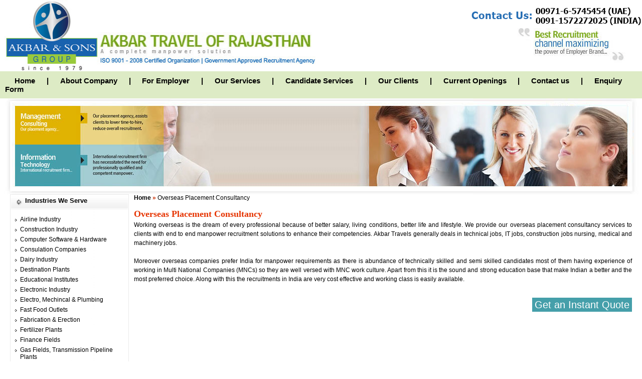

--- FILE ---
content_type: text/html
request_url: https://www.akbarmanpower.com/overseas-placement-consultancy.html
body_size: 5351
content:
<!DOCTYPE HTML PUBLIC "-//W3C//DTD HTML 4.01 Transitional//EN" "http://www.w3.org/TR/html4/loose.dtd"
>

<HTML>
  
  <HEAD>
    <TITLE>Akbar Travel Of Rajasthan</TITLE>
    <META NAME="Description" CONTENT="Akbar Travel Of Rajasthan">
    <META NAME="Keywords" CONTENT="Akbar Travel Of Rajasthan">
    <META NAME="robots" CONTENT="index,follow">
    
    <LINK HREF="st.css" REL="stylesheet" TYPE="text/css"><LINK REL="shortcut icon" HREF="favicon.ico">



<SCRIPT LANGUAGE="JavaScript" TYPE="text/javascript" SRC="submenu-top-nav-scr1.js"></SCRIPT>
  <link rel="alternate" href="//m.akbarmanpower.com/overseas-placement-consultancy.html" id="phone" media="only screen and (max-device-width: 640px)"> 
  <!-- Enquiry -->
<SCRIPT LANGUAGE="JavaScript" TYPE="text/javascript" SRC="https://code.jquery.com/jquery-1.7.2.min.js"></SCRIPT>
<SCRIPT TYPE="text/javascript" SRC="https://utils.imimg.com/suggest/js/jq-ac-ui.js"></SCRIPT>
<SCRIPT TYPE="text/javascript" SRC="https://utils.imimg.com/imcookies/js/im-imvc-rw-cf.js"></SCRIPT>
<script src="https://cws.imimg.com/jquery-nicemodal.js"></script> 
<LINK HREF="https://cws.imimg.com/centralized-stylesheet1.css" REL="stylesheet" TYPE="text/css">
<SCRIPT LANGUAGE="JavaScript" SRC="https://cws.imimg.com/en_new_an.js"></SCRIPT>
<!-- Enquiry --><link HREF="https://cws.imimg.com/footer-stylesheet-v0.1.css" REL="stylesheet" TYPE="text/css">
    <script LANGUAGE="JavaScript" SRC="https://cws.imimg.com/footer_central-v0.3.js"></script>
    <link HREF="footer-st1.css" REL="stylesheet" TYPE="text/css"></HEAD>
  
  <BODY ONLOAD="f31();"> 
    <DIV>

</DIV>
    <!--top link start-->
    <TABLE WIDTH="100%" BORDER="0" CELLPADDING="0" CELLSPACING="0">
      <TR>
        <TD><A HREF="//www.akbarmanpower.com"><IMG SRC="gifs/akbar.jpg" ALT="Akbar Travel Of Rajasthan" WIDTH="658" HEIGHT="142" BORDER="0"></A></TD>
        <TD ALIGN="RIGHT"><IMG SRC="gifs/contact.gif" ALT="" WIDTH="344" HEIGHT="142"></TD>
      </TR>
    </TABLE>
	<TABLE WIDTH="100%" BORDER="0" CELLPADDING="0" CELLSPACING="0" class="f3">
      <TR>
        <TD BACKGROUND="gifs/topbg2.gif">
		  <DIV CLASS="p1 li12" ALIGN="left" style="font-weight:bold"><A HREF="//www.akbarmanpower.com">Home</A>&nbsp;|&nbsp;<A HREF="about-us.html" ONMOUSEOVER="exM(m1,'m1mn1','m1tlm1',event);" ONMOUSEOUT="coM(m1,'m1mn1');" ID="m1tlm1">About
          Company</A>&nbsp;|&nbsp;<A HREF="the-benefits-of-akbar-group.html" ONMOUSEOVER="exM(m1,'m1mn2','m1tlm2',event);" ONMOUSEOUT="coM(m1,'m1mn2');" ID="m1tlm2">For
          Employer</A>&nbsp;|&nbsp;<A HREF="international-manpower-recruitment-services.html" ONMOUSEOVER="exM(m1,'m1mn3','m1tlm3',event);" ONMOUSEOUT="coM(m1,'m1mn3');" ID="m1tlm3">Our
          Services</A>&nbsp;|&nbsp;<A HREF="resume-writing.html" ONMOUSEOVER="exM(m1,'m1mn4','m1tlm4',event);" ONMOUSEOUT="coM(m1,'m1mn4');" ID="m1tlm4">Candidate
          Services</A>&nbsp;|&nbsp;<A HREF="clients.html">Our Clients</A>&nbsp;|&nbsp;<A HREF="current-openings.html">Current
          Openings</A>&nbsp;|&nbsp;<A HREF="enquiry.html#contact">Contact us</A>&nbsp;|&nbsp;<A HREF="enquiry.html">Enquiry
          Form</A></DIV>
		</TD>
      </TR>
    </TABLE>
<!--top link end-->
<!--header-start-->
    
    <TABLE BORDER="0" CELLPADDING="0" CELLSPACING="0" WIDTH="100%">
      <TBODY>
      <TR>
        <TD VALIGN="top"><IMG SRC="gifs/header.jpg" ALT="" WIDTH="427" HEIGHT="191"></TD>
        <TD BACKGROUND="gifs/ins-bg.jpg" width="100%" VALIGN="top"><IMG SRC="gifs/header-bg1.jpg" ALT="" WIDTH="240" HEIGHT="191" align="right"></TD>
        <TD BACKGROUND="gifs/top-bg.gif" VALIGN="top" WIDTH="100%"><IMG SRC="gifs/header2.jpg" ALT="" WIDTH="336" HEIGHT="191"></TD>
      </TR></TBODY>
    </TABLE>

<!--header-end-->
    
    
<!--pro-left-link-start-->
    
    <TABLE BORDER="0" CELLPADDING="0" CELLSPACING="0" ALIGN="LEFT" CLASS="m" 
    WIDTH="237">
      <TR>
        <TD CLASS="x3">
        <DIV CLASS="p3 f2 x1 w"><B>Industries We Serve</B></DIV></TD>
      </TR>
      <TR>
        <TD CLASS="x3" VALIGN="TOP">
        <DIV CLASS="p2 x"><A HREF="airline-industry.html">Airline Industry</A></DIV>
        <DIV CLASS="p2 x"><A HREF="construction-industry.html">Construction
          Industry</A></DIV>
        <DIV CLASS="p2 x"><A HREF="computer-software-and-hardware.html">Computer
          Software &amp; Hardware</A></DIV>
        <DIV CLASS="p2 x"><A HREF="consulation-companies.html">Consulation
          Companies</A></DIV>
        <DIV CLASS="p2 x"><A HREF="dairy-industry.html">Dairy Industry</A></DIV>
        <DIV CLASS="p2 x"><A HREF="destination-plants.html">Destination Plants</A></DIV>
        <DIV CLASS="p2 x"><A HREF="educational-institutes.html">Educational
          Institutes</A></DIV>
        <DIV CLASS="p2 x"><A HREF="electronic-industry.html">Electronic
          Industry</A></DIV>
        <DIV CLASS="p2 x"><A HREF="electro-mechincal-and-plumbing.html">Electro,
          Mechincal &amp; Plumbing</A></DIV>
        <DIV CLASS="p2 x"><A HREF="fast-food-outlets.html">Fast Food Outlets</A></DIV>
        <DIV CLASS="p2 x"><A HREF="fabrication-and-erection.html">Fabrication &amp;
          Erection</A></DIV>
        <DIV CLASS="p2 x"><A HREF="fertilizer-plants.html">Fertilizer Plants</A></DIV>
        <DIV CLASS="p2 x"><A HREF="finance-fields.html">Finance Fields</A></DIV>
        <DIV CLASS="p2 x"><A HREF="gas-fields-transmission-pipeline-plants.html">Gas
          Fields, Transmission Pipeline Plants</A></DIV>
        <DIV CLASS="p2 x"><A HREF="hospitals.html">Hospitals</A></DIV>
        <DIV CLASS="p2 x"><A HREF="hotel-and-restaurants-engineering.html">Hotel
          &amp; Restaurants</A></DIV>
        <DIV CLASS="p2 x"><A HREF="marine-engineering.html">Marine Engineering</A></DIV>
        <DIV CLASS="p2 x"><A HREF="oil-fileds-and-refineries.html">Oil Fileds &amp;
          Refineries</A></DIV>
        <DIV CLASS="p2 x"><A HREF="petrochemical-industry.html">Petrochemical
          Industry</A></DIV>
        <DIV CLASS="p2 x"><A HREF="power-generation-and-distribution-works.html">Power
          Generation &amp; Distribution Works</A></DIV>
        <DIV CLASS="p2 x"><A HREF="telecommunication-field.html">Telecommunication
          Field</A></DIV>
        <DIV CLASS="p2 x"><A HREF="roads-and-highway-construction.html">Roads &amp;
          Highway Construction</A></DIV>
        <DIV CLASS="p2 x"><A HREF="sea-ports-shipping-industry.html">Sea Ports
          / Shipping Industry</A></DIV>
        <DIV CLASS="p2 x"><A HREF="sewage-treatment-plants.html">Sewage
          Treatment Plants</A></DIV><BR>
         <BR>
        </TD>
      </TR>
      <TR>
        <TD CLASS="x3" ID="lft-table" VALIGN="TOP">

<!--panel-link-start-->
        
        <A HREF="enquiry.html"><IMG SRC="gifs/live.jpg" WIDTH="237" HEIGHT="60"></A><BR>
         <BR>
        <A HREF="current-openings.html"><IMG SRC="gifs/hot.jpg" WIDTH="237" HEIGHT="60"></A><BR>
         <BR>
        <A HREF="enquiry.html"><IMG SRC="gifs/emp.jpg" WIDTH="216" HEIGHT="80" HSPACE="12"></A><BR>
         <BR>
        <A HREF="current-openings.html"><IMG SRC="gifs/co.jpg" WIDTH="216" HEIGHT="80" HSPACE="12"></A><BR>
         <BR>
        <A HREF="current-openings.html"><IMG SRC="gifs/jr.jpg" WIDTH="216" HEIGHT="80" HSPACE="12"></A>

<!--panel-link-end-->
        
        </TD>
      </TR>
      <TR>
        <TD VALIGN="TOP" BACKGROUND="gifs/bot-line.gif"><IMG SRC="gifs/zero.gif" WIDTH="1" HEIGHT="1"></TD>
      </TR>
    </TABLE>

<!--pro-left-link-end-->
    
    <DIV><B><A HREF="//www.akbarmanpower.com">Home</A></B>
    <SPAN STYLE="color: rgb(201, 50, 7);"><B>&#187;</B> </SPAN>Overseas
    Placement Consultancy</DIV>
    
    <DIV itemscope itemtype="https://schema.org/Product">
    <H1 itemprop="name">Overseas Placement Consultancy</H1>
    
    <DIV CLASS="j p4 lh">Working overseas is the dream of every professional
    because of better salary, living conditions, better life and lifestyle. We
    provide our overseas placement consultancy services to clients with end to end manpower recruitment solutions
    to enhance their competencies. Akbar Travels generally deals in technical
    jobs, IT jobs, construction jobs nursing, medical and machinery jobs. <BR>
     <BR>
     Moreover overseas companies prefer India for manpower requirements as there
    is abundance of technically skilled and semi skilled candidates most of them
    having experience of working in Multi National Companies (MNCs) so they are
    well versed with MNC work culture. Apart from this it is the sound and
    strong education base that make Indian a better and the most preferred
    choice. Along with this the recruitments in India are very cost effective
    and working class is easily available. </DIV></DIV>
    <DIV><BR>
     <BR>
    </DIV>
    <DIV CLASS="j p4 lh">
    <DIV CLASS="f7 p8 bc fr c2"><a href="call.html" id="popenq" class="open_pop_zoom open_form1 open_form" onClick="open_zoom('Overseas Placement Consultancy','prd/product-img.jpg');">Get an Instant Quote</A></DIV></DIV>
    
    <DIV STYLE="clear:both;"></DIV>

<SCRIPT SRC="ht.js"></SCRIPT>
    
    <DIV><BR>
     <BR>
    </DIV>

<!--bottom-link-start-->
    
    <DIV CLASS="p5 lh x10" ALIGN="CENTER"><B CLASS="f2 x2">Industries We Serve</B><BR>
    <A HREF="airline-industry.html">Airline Industry</A>&nbsp;&nbsp;|&nbsp;&nbsp;<A HREF="construction-industry.html">Construction
      Industry</A>&nbsp;&nbsp;|&nbsp;&nbsp;<A HREF="computer-software-and-hardware.html">Computer
      Software &amp; Hardware</A>&nbsp;&nbsp;|&nbsp;&nbsp;<A HREF="consulation-companies.html">Consulation
      Companies</A>&nbsp;&nbsp;|&nbsp;&nbsp;<A HREF="dairy-industry.html">Dairy
      Industry</A>&nbsp;&nbsp;|&nbsp;&nbsp;<A HREF="destination-plants.html">Destination
      Plants</A><BR>
    <A HREF="educational-institutes.html">Educational Institutes</A>&nbsp;&nbsp;|&nbsp;&nbsp;<A HREF="electronic-industry.html">Electronic
      Industry</A>&nbsp;&nbsp;|&nbsp;&nbsp;<A HREF="electro-mechincal-and-plumbing.html">Electro,
      Mechincal &amp; Plumbing</A>&nbsp;&nbsp;|&nbsp;&nbsp;<A HREF="fast-food-outlets.html">Fast
      Food Outlets</A>&nbsp;&nbsp;|&nbsp;&nbsp;<A HREF="fabrication-and-erection.html">Fabrication
      &amp; Erection</A><BR>
    <A HREF="fertilizer-plants.html">Fertilizer Plants</A>&nbsp;&nbsp;|&nbsp;&nbsp;<A HREF="finance-fields.html">Finance
      Fields</A>&nbsp;&nbsp;|&nbsp;&nbsp;<A HREF="gas-fields-transmission-pipeline-plants.html">Gas
      Fields, Transmission Pipeline Plants</A>&nbsp;&nbsp;|&nbsp;&nbsp;<A HREF="hospitals.html">Hospitals</A>&nbsp;&nbsp;|&nbsp;&nbsp;<A HREF="hotel-and-restaurants-engineering.html">Hotel
      &amp; Restaurants</A>&nbsp;&nbsp;|&nbsp;&nbsp;<A HREF="marine-engineering.html">Marine
      Engineering</A><BR>
    <A HREF="oil-fileds-and-refineries.html">Oil Fileds &amp; Refineries</A>&nbsp;&nbsp;|&nbsp;&nbsp;<A HREF="petrochemical-industry.html">Petrochemical
      Industry</A>&nbsp;&nbsp;|&nbsp;&nbsp;<A HREF="power-generation-and-distribution-works.html">Power
      Generation &amp; Distribution Works</A>&nbsp;&nbsp;|&nbsp;&nbsp;<A HREF="telecommunication-field.html">Telecommunication
      Field</A><BR>
    <A HREF="roads-and-highway-construction.html">Roads &amp; Highway
      Construction</A>&nbsp;&nbsp;|&nbsp;&nbsp;<A HREF="sea-ports-shipping-industry.html">Sea
      Ports / Shipping Industry</A>&nbsp;&nbsp;|&nbsp;&nbsp;<A HREF="sewage-treatment-plants.html">Sewage
      Treatment Plants</A></DIV>

<!--bottom-link-end-->
    
    <DIV><BR>
    </DIV>

<!--bottom-link-nav-start-->
    
    <DIV CLASS="p5 x4 f3" ALIGN="CENTER"><A HREF="//www.akbarmanpower.com">Home</A>&nbsp;&nbsp;|&nbsp;&nbsp;<A HREF="about-us.html">About
      Company</A>&nbsp;&nbsp;|&nbsp;&nbsp;<A HREF="the-benefits-of-akbar-group.html">For
      Employer</A>&nbsp;&nbsp;|&nbsp;&nbsp;<A HREF="international-manpower-recruitment-services.html">Our
      Services</A>&nbsp;&nbsp;|&nbsp;&nbsp;<A HREF="resume-writing.html">Candidate
      Services</A>&nbsp;&nbsp;|&nbsp;&nbsp;<A HREF="clients.html">Our Clients</A>&nbsp;&nbsp;|&nbsp;&nbsp;<A HREF="current-openings.html">Current
      Openings</A>&nbsp;&nbsp;|&nbsp;&nbsp; <A HREF="enquiry.html#contact-us">Contact
      Us</A>&nbsp;&nbsp;|&nbsp;&nbsp;<A HREF="enquiry.html">Enquiry Form</A></DIV>
    <DIV><BR>
    </DIV>

<!--bottom-link-nav-end-->
    
    
<!--footer-start-->
    
    <DIV CLASS="p6">&copy; <B>Akbar Travel Of Rajasthan</B>. All Rights Reserved </DIV>

<!--footer-end-->
    
    <P><A TITLE="Web Analytics" HREF="http://getclicky.com/220938"></A>

<SCRIPT SRC="http://static.getclicky.com/js" TYPE="text/javascript"></SCRIPT>

<SCRIPT TYPE="text/javascript">clicky.init(220938);</SCRIPT> </P>
    
    <NOSCRIPT>
    
    <P><IMG ALT="Clicky" WIDTH="1" HEIGHT="1" SRC="http://in.getclicky.com/220938ns.gif"></P>
    </NOSCRIPT>
 <!-- POPUP JS START  -->
<script type="text/javascript">
$(document).ready(function(){
var set_flag=0;
$('.open_form1').click(function(){
if(document.getElementById('dataform_alert')){
document.getElementById('dataform_alert').style.display="block";
}
});
});
var curr_prd='',curr_prd_img='';
function open_zoom(prd_name,prd_img){
curr_prd = prd_name;
curr_prd_img = prd_img;
}
function insertValue(){
document.getElementById('Description_field').innerHTML='I am interested in '+curr_prd + ". Please send details & quotations."
document.getElementById('prd_name_cont').innerHTML = curr_prd;
document.getElementById('prd_img_cont').src = curr_prd_img;

}
function onselect_countryfcp(){
}
</script>
<!-- POPUP JS END  -->
 
 </BODY>
</HTML>


--- FILE ---
content_type: text/css
request_url: https://www.akbarmanpower.com/st.css
body_size: 3580
content:
html{background: url("gifs/bg.gif") repeat scroll 0 0 rgba(0, 0, 0, 0);}
body{padding:0px;margin:auto;font-family:arial,verdana,sans-serif;font-size:12px;background:#fff;}
A{color:#000000;text-decoration:none;}
p,h1,h2,h3{margin:0px;padding:0px;}
A:Hover{color:#000000;text-decoration:none;}
ul,ol{padding:0px 0px 0px 0px;margin:0 0 0 300px;}
img{border:0px;}
H1{font-size:18px;color:#E63401;font-weight:bold;padding:15px 22px 2px 229px;margin:0px;font-family:Trebuchet Ms;}

H2{font-family:Trebuchet Ms;font-size:16px;color:#6fa71e;font-weight:bold;
padding:15px 22px 2px 229px;margin:0px;}

H3{font-family:Trebuchet Ms;font-size:16px;color:#6fa71e;font-weight:bold;
padding:15px 22px 2px 229px;margin:0px;}

.li1 A{color:#000000;text-decoration:none;padding:0 5px 0 5px;}
.li1 A{color:#000000;}

.li11 A{color:#000000;text-decoration:none;padding:0 2% 0 2%;}
.li11 A{color:#000000;}

.li12 A{color:#000000;text-decoration:none;padding:0 1.5% 0 1.5%;}
.li12 A{color:#000000;}

.heading{font-family:Trebuchet Ms;font-size:24px;color:#6fa71e;font-weight:bold;
padding:15px 22px 2px 0px;margin:0px;}
.sms {background: #0079b6 none repeat scroll 0 0;
    padding: 7px 10px;
    text-align: center;
    width: 100px;
    position: absolute;
    right: 520px;
    top: 1%;
    font-weight: bold;
    line-height: 1;}
.sms a{color: #fff; font-size: 14px;}


.c1{color:#188eca;}
.c2 a{color:#ffffff;}
.c3{color:#46a1af;}
.c4{color:#214180;}
.c5{color:#73a710;}
.c6{color:#c69e00;}
.c7{color:#0070c0;}
.c8{color:#43a3e8;}

.fo{font-family:Trebuchet Ms;}

.interested {margin-top:25px;}
.interested a{background:red; color:#ffffff; font-size:22px; border-radius:5px; padding:6px 18px;font-family:Arial, Helvetica, sans-serif; text-transform:capitalize;}

.f1{font-size:11px;}
.f2{font-size:13px;}
.f3{font-size:15px;}
.f4{font-size:16px;}
.f5{font-size:17px;}
.f6{font-size:28px;}
.f7{font-size:20px;}

.b{font-weight:bold;}

.c{text-align:center;}
.j{text-align:justify;}
.r{text-align:right;}
.l{text-align:left;}
.fl{float:left;}
.fr{float:right;}
.cb{clear:both}
.up{text-transform:uppercase;}
.cp{text-transform:capitalize;}

.x{background:url(gifs/arrow1.gif) no-repeat 9px 8px;width:207px;}
.x1{background:url(gifs/main-pro-head.gif) no-repeat 0px 0px;height:30px;}
.x2{border-bottom:2px solid #323232;}
.x3{background:url(gifs/line.gif) repeat-y;}
.x4{border-bottom:1px solid #000;border-top:1px solid #000;}
.x5{background:url(gifs/bl.gif) repeat-x; height:27px;}
.x6{background:url(gifs/gr.gif) repeat-x; height:27px;}
.x7{background:url(gifs/gr1.gif) repeat-x; height:27px;}
.x8{background:url(gifs/ar1.gif) no-repeat 13px 12px;}
.x9{background:url(gifs/or.gif) repeat-x; height:27px;}
.x10{border-top:1px solid #e5f0d0;}
.x12{background:url(gifs/hbg.jpg) repeat-x; height:360px;}
.bc{background-color:#459faa;}
.bc:hover{background-color:#0b62af;}
.bc1{background-color:#459faa;}
.bo1{border:1px solid #dde6fa;}
.bo2{border:1px solid #daedb6;}
.bo3{border:1px solid #d6f3f7;}
.bo4{border:1px solid #f6edc4;}
.bo9{border:1px solid #f3e1bf;background:#fff;padding:5px;}
.bo9 table tr td{padding:5px 2px;}
.w1{width:207px}

.lh, .lh span{line-height:18px;padding:0 0 0 3px}

.tab tr td {border-collapse:collapse; padding:5px 10px 5px 10px;}
.tab tr td{background:#fff}

.m{margin:0 0 0 20px;}
.m1{margin:0 10px 0 39px;}
.m2{margin:0 40px 0 0;}
.m3{margin:0px;}
.m4{margin:0 70px 0 20px;}
.m45{margin:0 0 0 20%}
.m46{margin:0 44px 0 12px;}
.p1{padding:10px;}
.p2{padding:3px 20px;}
.p3{padding:5px 30px;}
.p4{padding:0px 20px;}
.p5{padding:6px 0px 6px 0;}
.p6{padding:0px 15px;}
.p7{padding:10px 0px 0 275px;}
.p8{padding:5px;}
.p9{padding:2px 0px 0px 5px;}
.p10{padding:7px 0px 0px 23px;}
.p11{padding:0px 0px 0px 15px;}
.p12{padding:3px 0px 0 265px;}


.basket{color:#fff;text-align:right;padding:6px 40px 5px 0px;background-color:#24679e;}
.basket a{color:#fff;text-decoration:none;}
.basket a:hover{color:#fff;text-decoration:none;}


form{margin:0px;padding:0px;}
.en-head{color:#e63401;font-size:18px;padding-bottom:2px;margin:0px;text-transform:uppercase;font-weight:bold;font-family:Trebuchet MS, Arial, Helvetica, sans-serif;text-align:left;}
.enq-addmore{background:url('gifs/zero.gif'); font-size:12px;color:#000;font-family:arial;border: 1px solid #eae9e9; width:85px;text-decoration:underline;}
.enq-addmore:hover{color:#000;text-decoration:none;}
.en-com{color:#000;font-size:12px;background-color:#eae9e9;padding:4px 4px 8px 4px;margin-bottom:1px;font-family:arial;}
table.cart {font-family:arial;font-size: 12px;}
table.cart th {text-align: left;padding: 5px;background: #e8f0f9;color: #3f3f3f;border-bottom: 1px solid #FFFFFF;border-right: 1px solid #FFFFFF;}
table.cart th.enq-last1 {border-bottom: 1px solid #f1f1f1;border-right: 1px solid #f1f1f1;}
table.cart td {padding: 5px;vertical-align:top;background: #f9f9f9;border-bottom: 1px solid #FFFFFF;border-right: 1px solid #FFFFFF;}
table.cart td.enq-last {border-bottom: 1px solid #fafafa;border-right: 1px solid #fafafa;font-family:arial;font-size:11px;}
table.cart td.enq-last a{color:#000000;text-decoration:none;}
table.cart td.enq-last a:hover{color:#000000;text-decoration:none;}
.en-rem{background:#fff;border:1px #ccdabc solid;font-family:arial;font-size:12px;margin:0px;}
.en-bg4{background-color:#eae9e9;}
.en-em{font-size:12px;color:#000;font-family:arial;padding:7px 0px 4px 13px;height:19px;}
.en-sub{font-size:15px;color:#000;padding:7px 0px 4px 5px;font-family:arial;height:19px;font-weight:bold;}
.en-fi{margin-top:2px;background-color:#F9F9F9;}
.frtxt {font-size:12px; font-family:arial,verdana; border:1px solid #7f9db9;}
.en-stat{font-size:11px;font-family:arial;}
.codtn {border:1px #f5f4f4 solid;border-collapse:collapse;}
.codtn td{border:1px #f5f4f4 solid;border-collapse:collapse;}
.codtn td td{border:0px #f5f4f4 solid;border-collapse:collapse;}
.en-txt{font-size:12px;color:#000;padding:4px 0px 4px 5px;font-family:arial;text-align:left;}
.txtf{border:1px solid #aed2f3; padding:5px; font-family:arial; font-size:12px; color:#000;}
.txtfn_p{padding:5px;border:1px solid #aed2f3;font-family:arial;font-size: 12px;}
.txtfa{border:1px solid #aed2f3; padding:5px; font-family:arial; font-size:12px; color:#ccc;}
.txtfn{border:1px solid #aed2f3; padding:5px; font-family:arial; font-size:12px;}
.submit {background:url('gifs/submit.gif') no-repeat;font-family:arial;color:#ffffff;font-size:17px;height:32px;width:180px;text-align:center;font-weight:bold;cursor:pointer;border:0px;padding-left:17px;}
.en-send{font-size:11px;color:#000;font-family:arial;padding:5px 0px 2px 0px;}



/*start country name css */
.autocomplete { background-color:white; border:1px solid black; position:absolute; cursor:default; overflow:auto; overflow-x:hidden; text-align:left; }
.autocomplete_item { padding:1px; padding-left:5px; color:black; width:100%; }
.autocomplete_item_highlighted { padding:1px; padding-left:5px; color:white; background-color:#0A246A; }

* html .ui-autocomplete { width:1px; } 
.ui-menu { list-style:none; padding:2px; margin:0; display:block; float:left; }
.ui-menu .ui-menu-item { list-style-type:none; cursor:pointer; background-color:#ffffff; }
.ui-menu .ui-menu-item a { color:#000000; text-decoration:none; font-size:14px; list-style-type:none; padding:0 4px; cursor:pointer; font-family:arial; display:block; }
.ui-menu .ui-menu-item a.ui-state-hover, .ui-menu .ui-menu-item a.ui-state-active { background:none repeat scroll 0 0 #0095F9; color:#FFFFFF; }
.ui-widget-content { background:#fff; padding:0 0 2px 0; border:1px solid #327ae8!important; color: #222; line-height:17px; }

/*end country name css */
.cf{font-size:17px}
.but{color:#FFF; border:1px solid #002850; padding:5px 8px; cursor:pointer; box-shadow:inset 0 1px 0 #0073b5;
background: rgb(2,51,100); /* Old browsers */
background: -moz-linear-gradient(top, rgba(2,51,100,1) 0%, rgba(0,40,80,1) 100%); /* FF3.6+ */
background: -webkit-gradient(linear, left top, left bottom, color-stop(0%,rgba(2,51,100,1)), color-stop(100%,rgba(0,40,80,1))); /* Chrome,Safari4+ */
background: -webkit-linear-gradient(top, rgba(2,51,100,1) 0%,rgba(0,40,80,1) 100%); /* Chrome10+,Safari5.1+ */
background: -o-linear-gradient(top, rgba(2,51,100,1) 0%,rgba(0,40,80,1) 100%); /* Opera 11.10+ */
background: -ms-linear-gradient(top, rgba(2,51,100,1) 0%,rgba(0,40,80,1) 100%); /* IE10+ */
background: linear-gradient(to bottom, rgba(2,51,100,1) 0%,rgba(0,40,80,1) 100%); /* W3C */
filter: progid:DXImageTransform.Microsoft.gradient( startColorstr='#023364', endColorstr='#002850',GradientType=0 ); /* IE6-9 */
}


.c24{color:#fff; font-family:Arial, Helvetica, sans-serif}
.c24 a{color:#fff; font-size:13px; text-decoration:none}
.c24 a:hover{color:#ffo; text-decoration:none}
.bc5{background:#000}

.m24{margin:-29px 39px 0 0}
.brd {
border-radius:5px 5px 0 0;
}

.p22{padding:5px}

.fr{float:right}


.content5{width:95%}
.content6{width:720px;margin:25px 0 0 270px;}
ul.tabs-5{margin: 0px;padding: 0px;list-style: none; width:100%}
ul.tabs-5 li{background: #ededed;color: #222;display: inline-block;padding: 10px 15px;cursor: pointer;border-top:1px solid #d1d1d1;border-left:1px solid #d1d1d1;border-right:1px solid #d1d1d1}
ul.tabs-5 li.current{background: #fff;color: #222;font-weight:bold}
.tab-content{display: none;background: #fff;padding: 15px;border:1px solid #d1d1d1;margin-top:-1px; }
.tab-content.current{display: inherit;}

--- FILE ---
content_type: text/css
request_url: https://cws.imimg.com/footer-stylesheet-v0.1.css
body_size: 6445
content:
@charset "utf-8";
/* CSS Document */

/*  Reset Footer Form Element */


.footerPopupStyle *{
    margin:0;
    padding:0;
	line-height:30px !important;
    -webkit-box-sizing: border-box;
       -moz-box-sizing: border-box;
            box-sizing: border-box;
}

/*  End of Reset Footer Form Element */


.footerPopupStyle{
    width:800px;
    height:325px;
    background-color:rgba(50,53,53,.98);
    border:1px solid #575757;
    font-family:arial, helvetica, sans-serif;
    padding:4px 30px 23px 11px;
	border-radius:10px;
    box-shadow:0 0 15px rgba(0,0,0,.7);
    font-size:17px;
    position:fixed;
    bottom:-500px;    
    right:0;    
    z-index:9999999;
	overflow:hidden;
	
    
}
.footerPopupStyle.main-on{
	left:0;
	margin:0 auto;
	padding:5px 20px 10px 22px;	
}
.footerPopupStyle.trasit-on{
	-webkit-transition: all 1s ease-out;
       -moz-transition: all 1s ease-out;
        -ms-transition: all 1s ease-out;
         -o-transition: all 1s ease-out;
            transition: all 1s ease-out;
}
.footerPopupStyle.footerPopupOn{   
    bottom:0px;       
}
.footerPopupStyle.ftrPupHide{
	display:none;
	
}
.footerPopupStyle .footerPopupHeading{
    font-size:16px;
    color:#ebebeb;
    padding:5px 3px 10px 3px;
	line-height:20px !important;
	text-align:left !important;
        font-style:normal;
}
.footerPopupStyle.main-on .footerPopupHeading{
    font-size:28px; 
	padding:5px 5px 20px 5px;
	line-height:30px !important;	
	text-align:left !important;
}
.footerPopupStyle .footerPopupHeading span{   
    color:#ecd409;
}
.footerPopupStyle form{
    width:100%;
}
.footerPopupStyle form input, .footerPopupStyle form select, .footerPopupStyle form textarea.footerPopupTextarea{
   
    border-radius:5px;
    border:1px solid #575757;
    background-color:#464949;   
    padding:7px 44px 10px;
    text-align:left;
    color:#c5c5c5;   
    display:inline-block;
    -webkit-appearance: none;
        -moz-appearance: none;
            appearance: none;
    height: 44px;
    line-height: 22px;
    font-family:arial, helvetica, sans-serif;
    font-size:15px;
}
.footerPopupStyle form textarea.footerPopupTextarea{
    width:100%;   
    resize: none;
    height:110px;   
    font-size:16px;   
    background-image:url(https://cws.imimg.com/description-icon.png);
    background-repeat:no-repeat;
    background-position:6px 8px;
}

.footerPopupStyle form input{
    display:inline-block;
    margin-top:12px;
}
.footerPopupStyle form .footerPopupName{
    width:95%;
    margin-right:2.5%;
    background-image:url(https://cws.imimg.com/name-icon.png);
    background-repeat:no-repeat;
    background-position:6px center;
}
.ftmoNo{ width:48%; position:relative;float:right;}
.footerPopupStyle form .footerPopupPhone{
    width:68%;
    border-radius:0px 5px 5px 0;
    border-left:none;
    padding-left:8px;
    position:absolute;
    top:0;
    right:0;
    z-index:2;
}
.footerPopupStyle form .ctFlCde{
    width:40%;   
    padding:0px;   
    border-radius:5px 0px 0px 5px;
    border-right:none;
}
.footerPopupStyle .intl-tel-input{
    margin-top:12px;   
}
.footerPopupStyle .intl-tel-input input.cn1_p{
    height:44px !important;   
}
.footerPopupStyle .intl-tel-input .country-list {
    background-color:#464949;
    border: 1px solid #242424;   
    bottom:100%;   
}
.footerPopupStyle form .footerPopupSubmit{
    width:150px;   
    padding:5px 0 10px;   
    border-radius:5px;
    margin:15px auto 0;
    background-color:#ecd409;
    color:#000;
    display:block;   
    text-align:center;
    font-size:22px;
    clear:both;
    cursor: pointer;
}
.footerPopupStyle .footerPopup-close{cursor:pointer;position:absolute;right:8px; top:9px; width:30px; height:30px;overflow:hidden;font-weight:bold; color:#fff; font-size:19px;text-shadow:1px 1px 0px #000; background:url(https://cws.imimg.com/min-max-btn.png) no-repeat right center;filter: alpha(opacity=70); -moz-opacity:0.7; -khtml-opacity: 0.7; opacity: 0.7;}

.footerPopupStyle .footerPopup-close:hover{filter: alpha(opacity=90); -moz-opacity:0.9; -khtml-opacity: 0.9; opacity: 0.9;}

.footerPopupToolTip{position:fixed;left:840px; right:0; margin:0 auto;  width:80px; height:22px;bottom:330px; font-size:12px;text-align:center; display:none; z-index:10000000;font-weight:bold;}
.footerPopupToolTip:before{content:"Minimize"; position:absolute; width:80px; height:20px; left:11px;top:-4px;color:#414141;background-color:#eee;border:1px solid #414141;padding:2px;}

/**Toggle Class after Click on min-max-btn**/
body.click-on-min-btn{
	padding-bottom:1px;	
}

.click-on-min-btn .footerPopupStyle{	
	height:18px;
	width:200px;
       box-sizing: content-box; 	
}
.click-on-min-btn .footerPopupStyle .footerPopup-close{	
	width:200px;
	background-position:170px center;
	
}
.click-on-min-btn .footerPopupToolTip{	
	bottom:25px;
}
.click-on-min-btn .footerPopupToolTip:before{	
	content:"Maximize";	
	left:200px;
	top:-15px;
}



/**New product footer form css**/
.icon8_p{background-repeat:no-repeat;width:88.6%;padding:5px 5px 0px 30px;font-size:14px;}
.icon9_p{background-repeat:no-repeat;width:88.6%;padding:0px 5px 1px 30px;font-size:14px;}
* + html .icon9_p{padding-top:10px;height:30px;}
.icon9_p{padding-top:10px/9;height:30px/9;}
:root .icon9_p{padding-top:0px;height:40px;}
.icon_datauri{
background-image: url([data-uri])
}
.clr_p{clear:both;}
.fl_p{float:left;}
.m33_p{margin-left:8px;}
.bg4_frm{background-color:#c20000}
.cont3_frm{padding:40px 5%}
.w1_frm{width:100%}
.bx_frm{box-sizing:border-box}
.cont2_frm{width:985px}
.clr1_frm{color:#fff;}
.p21_frm{padding:21px 20px 26px;}
.fnt14_frm{font-size:33px;}
.bdr8_frm{border-bottom:#8c0000 1px solid}
.bg15_frm{background:#8b0000}
.bg16_frm{background:#4c0000}
.bdr9_frm{border-radius:5px! important;}
.nw_form .bdr2_p {border: #fff 1px solid; }
.nw_form .bg10_p {background: #fff;}
.nw_form .ft5_p {font-size: 17px; font-weight:100}
.nw_form .icon_ff {background-color: #fff;background-repeat: no-repeat; border: 1px solid #fff; font-size: 17px;font-weight:300; width: 866px;}
.nw_form .icon1_ff {background-position: 8px 8px; padding: 5px 5px 0 30px;}
.nw_form .p4_p{padding:21px 41px 3px;}
.nw_form .error_frm { color: #dd4b39; font-size: 14px; margin: 6px 0 0; font-weight:400; padding:0 }
.nw_form .fnt_p{font-family:"Roboto Condensed",Arial,Helvetica,sans-serif;}
.nw_form .c11_p{color:#908f8f;}
.nw_form .p1_p{width:399px! important; margin-right:15px;}
.nw_form .w1_p {margin-bottom: -6px;width: 442px;}
.nw_form .icon2_ff {background-position: 5px -107px;}
.nw_form .intl-tel-input .country-list{width: 440px;font-size: 14px;}
.nw_form .icon3_ff {background-position: 5px -154px;}
.nw_form .icon0_ff{padding:3px 5px 4px 36px;height:37px;}
+ html .nw_form .icon0_ff{padding:6px 5px 2px 36px;height:36px; }
.nw_form .icon0_ff{padding:12px 5px 2px 36px\9;height:31px\9;}
:root .nw_form .icon0_ff{padding:3px 5px 4px 36px;height:37px; }
.nw_form .cn2_p{width:77.1%;float:right;border-left:0px;border-radius:0px 5px 5px 0px;padding:0px 5px 2px 5px !important;height:43px !important}
.nw_form .cn1_p{width:40px;float:left;border-right:0px;border-radius:5px 0px 0px 5px;height:43px !important;padding:1px 5px 1px 30px}
.nw_form .cn2_p{padding:0px 5px 2px 5px\9;height:43px\9;}
.nw_form .cn1_p{padding:5px 5px 1px 30px\9;height:39px\9;}
@media \0screen  {.nw_form .cn1_p{padding:16px 5px 2px 36px;height:27px; }}
@media \0screen  {.nw_form .cn2_p{padding:12px 5px 1px 5px;height:32px;}}
.nw_form .m41_p{margin-top:18px;}
.nw_form .btn_p{background: #d00202;padding:3px 25px 7px;color:#fff;font-size:33px;border:#e82c2c 1px solid;font-weight:400;display:block;
z-index:0;text-decoration:none;border-radius:5px;margin:20px auto 20px;     text-shadow:  0px 0px 1px #000;}
@media screen and (max-width:1152px) {
.cont3_frm {padding: 40px 1%;}
}
@media \0screen  {.cont3_frm {padding: 40px 1%;}}
.nw_form .btn5_p{}
.error_frm {background: rgb(255, 255, 255) none repeat scroll 0 0;border: 1px solid rgb(221, 75, 57);border-radius: 5px;color: #dd4b39;float: left;font-size: 14px;font-weight: 400;margin: 5px 10px 0 0;padding: 4px 10px !important;}
.nw_form .btn5_p:hover{box-shadow: 2px 2px 2px rgba(0, 0, 0, 0.6);font-weight:400}
.w2_frm{width: 51%}
.w3_frm{width: 49%}
.m3_frm{margin-bottom:-0px;}
.ln_frm{line-height:35px;}
.bg4_frm #S_email_footerprd{width: 248px !important;}
.m1_frm{ margin:-60px 300px 0 0;}
.thnx_frm {background-color: #f8f8f8;border: 1px solid #e3e3e3;box-shadow: 0 0 5px #b5b5b5;color: #51860d;font-size: 13px;font-weight: bold;margin: 0 auto 20px;padding: 45px;text-align: center;width: 426px;}
/*.clr9_p a {color: #fff; text-decoration: none;}*/
.fntcr_p {color: #ababab;}
.m2_frm{margin-bottom: 5px;}
/**New product footer form css**/
/* footer-form starts here */
.icon0_ff{padding:2px 5px 2px 30px;height:35px;}
.icon1_ff{background-position:8px 5px;padding:5px 5px 0px 30px;}
.icon2_ff{background-position:5px -111px;}
.icon3_ff{background-position:5px -157px;}
.icon4_ff{background-position:5px -234px;}
.icon5_ff{background-position:8px -198px;}
.bdr1_ff{border:#a7a7a7 1px solid;}
.p1_ff{padding:5px 5px 5px 10px;font-size:20px;}
.clr1_ff{color:#000;font-size:20px;font-weight:bold;margin-top:4px}
@-moz-document url-prefix(){
.icon0_ff{padding:0px 5px 3px 30px;}
.prd3 .top-nav ul li .drop-down-menu ul li a{width:191px}
}
.bg3_ff{background-repeat:no-repeat;width:258px;height:15px;}
.bg4_ff{background-position:0px 0px;}
.bg6_ff{background-position:0px -41px;}

.w1_ff{width:711px;}
.bg5_ff{background-position:0px -23px;background-repeat:repeat-x;width:200px;height:15px;}
.w2_ff{width:903px;}
.icon_ff{background-repeat: no-repeat;font-size:14px;border:#6faefc 1px solid;background-color:#e0edfc;}
.m1_ff{margin:15px 0px 8px 0px;text-align:center;width:686px;}
/* dynamic classes ends */

.active_error_f{  border: 1px solid #ee0000;}
.active_error_f:focus{  box-shadow: 0 0 2px #ee0000; }
.error_notification_footerprd { color: #BB0000 ;font-size:10px;font-weight:bold; margin:2px 0px -2px;padding-left:2px; line-height:20px !important}
.enqload_form {
    display: inline-block;
    width:50px;
    height:50px;
    position:absolute;
    right:30%;
    bottom:35px;
   
}
.bg7_ff{background:#e5e5e5;height:1px;margin:2px 5px 2px 0px;}
+ html .icon0_ff{padding:2px 5px 2px 30px;height:35px;}
.icon0_ff{padding:12px 5px 2px 30px\9;height:26px\9;}
:root .icon0_ff{padding:2px 5px 2px 30px;height:35px;}
.nw_form .w2_ff {width: 903px;}
.nw_form .clr9_p a {color: #fff; text-decoration: none;}
.nw_form .fntcr_p {color: #ababab;}
.nw_form .m2_frm{margin-bottom: 5px;}

.footerPopupStyle form .footerPopupEmail {
    background-image: url(https://cws.imimg.com/email-icon_drk.png);
    background-position: 6px center;
    background-repeat: no-repeat;
    margin-right: 2.5%;
    width:125%;
}
.email_mandate .w2_frm{width: 48%}
.email_mandate.new-ftr-enq .w2_frm{width: 28%}
.email_mandate .ftmoNo {width: 50%;position: relative;float: right;}
.email_mandate.new-ftr-enq .ftmoNo {width: 36%;position: relative;float: left;}
.mgl_5{margin-left:11px;}

.nw_form .error_notification_footerprd { color: #dd4b39; font-size: 14px; margin: 6px 0 0; font-weight:400; padding:0 }
/* footer-form  ends here*/
.m41_p .intl-tel-input .country-list{width: 321px;font-size: 14px;}
.flag-dropdown{color:#000;}
.active_error_f{  border: 1px solid #ee0000;}
.active_error_f:focus{  box-shadow: 0 0 2px #ee0000; }
.error_notification_footerprd { color: #ffff00;font-size:10px;font-weight:bold; margin:2px 0px -2px 0px;padding-left:2px;}

.tnk-mdl{ color:#fff;}

.tnk-mdl p.fnt3_zoom_footerprd { background: url(https://cws.imimg.com/yes-icon.png) no-repeat center 20px; padding:85px 15px 15px;margin-top:55px; text-align:center; font-size:14px;}
.tnk-mdl p.fnt3_zoom_footerprd span{font-size:34px; display:inline-block;}


--- FILE ---
content_type: text/css
request_url: https://www.akbarmanpower.com/footer-st1.css
body_size: 219
content:

/* Change UI Color*/
.footerPopupStyle, .footerPopupStyle .footerPopup-hover {
    background-color:#305491; /* Change UI Background Color*/
	border-color:#2d308e;
}
.footerPopupStyle form select, .footerPopupStyle form input, .footerPopupStyle form select, .footerPopupStyle form textarea.footerPopupTextarea {   
    background-color: #fff;/* Change Inputs Background Color*/
	color: #3a3a3a;/* Change Inputs Font Color*/
}
.footerPopupStyle .footerPopupHeading,, .footerPopupStyle .footerPopup-close {
    color: #fff; /* Change Font Color*/   
}
.footerPopupStyle .footerPopupHeading span, .footerPopupStyle .footerPopup-hover{
    color: #ecd409; /* Change Products Name Font Color*/   
}
.footerPopupStyle form .footerPopupSubmit{	
	background-color:#ecd409;/* Change Buttons Color*/
	color:#000;	
}

.tnk-mdl{ color:#fff;}/* Change Thank you Color*/

/* Change UI Color End*/

.footerPopupStyle .intl-tel-input .country-list {
    background-color: #fff;   
}

--- FILE ---
content_type: application/javascript
request_url: https://www.akbarmanpower.com/submenu-top-nav-scr1.js
body_size: 1360
content:
var ver='3.0.1D'
var m1=new Object
m1.name='m1'
m1.fnm='submenu-top-nav-m2'
if(!window.lastm||window.lastm<1)lastm=1
m1.v17=null
m1.v17Timeout=''
var maxZ=1000
m1.v18
m1.targetFrame
var docLoaded=false
m1.bIncBorder=true
m1.v29=null
m1.v29Str=''
m1.v55=50
m1.scrollStep=10
m1.fadingSteps=2
m1.itemOverDelay=0
m1.transTLO=0
m1.fixSB=0
m1.v21="."
m1.maxlev=2
m1.v22=0
m1.sepH=10
m1.bHlNL=1
m1.showA=1
m1.bVarWidth=0
m1.bShowDel=50
m1.scrDel=0
m1.v23=220
m1.levelOffset=-1
m1.levelOffsety=2
m1.bord=1
m1.vertSpace=3
m1.sep=1
m1.v19=false
m1.bkv=0
m1.rev=0
m1.shs=0
m1.xOff=0
m1.yOff=0
m1.v20=false
m1.cntFrame=""
m1.menuFrame=""
m1.v24=""
m1.mout=true
m1.iconSize=8
m1.closeDelay=1000
m1.tlmOrigBg="#ffffff" //first frame mouseout color//
m1.tlmOrigCol="#5091D5"
m1.v25=false
m1.v52=false
m1.v60=0
m1.v11=false
m1.v10=0
m1.ppLeftPad=5
m1.v54=0
m1.v01=2
m1.tlmHlBg="#AE0000" //first frame mouseover color//
m1.tlmHlCol="White"
m1.borderCol="#46a1af"
m1.menuHorizontal=true
m1.scrollHeight=6
m1.attr=new Array("14px",false,false,"#000","#a7d0d6","#000","verdana,Arial,Helvetica","#eed787","#eed787","#eed787")

m1mn1=new Array
(
"Professions","professions.html",0,"",""
,"Chairman & Director Message","chairman-director-message.html",0,"",""
,"Management Team","management-team.html",0,"",""
,"Organization Chart","organization-chart.html",0,"",""
,"Photo Gallary","photo-gallary.html",0,"",""

)

m1mn2=new Array
(
"The Benefits of Akbar Travel Of Rajasthan","the-benefits-of-akbar-group.html",0,"",""
,"The Recruitment Process","the-recruitment-process.html",0,"",""
,"Client Testimonials","client-testimonials.html",0,"",""
)

m1mn3=new Array
(
"International Manpower Recruitment Services","international-manpower-recruitment-services.html",0,"",""
,"International Job Placement Consultancy","international-job-placement-consultancy.html",0,"",""
,"Overseas HR Consultancy","overseas-hr-consultancy.html",0,"",""
,"Overseas Placement Consultancy","overseas-placement-consultancy.html",0,"",""
,"Overseas Employment Assistance Services","overseas-employment-assistance-services.html",0,"",""
,"Technical Training Trade Testing","technical-training-trade-testing.html",0,"",""
)

m1mn4=new Array
(
"Resume Writing","resume-writing.html",0,"",""
 
,"Interview Preparation","interview-preparations.html",0,"",""
,"Questions To Expect","questions-to-expect.html",0,"",""
)

absPath=""
if(m1.v19&&!m1.v20){
if(window.location.href.lastIndexOf("\\")>window.location.href.lastIndexOf("/")) {sepCh = "\\" ;} else {sepCh = "/" ;}
absPath=window.location.href.substring(0,window.location.href.lastIndexOf(sepCh)+1)}
m1.v61=0
m1.v02=m1.v23
document.write("<style type='text/css'>\n.m1CL0,.m1CL0:link{text-decoration:none;width:100%;color:white; }\n.m1CL0:visited{color:Black}\n.m1CL0:hover{text-decoration:underline}\n.m1mit{padding-left:15px;padding-right:15px;color:Black; font-family:verdana,Arial,Helvetica; font-size:10px; }\n"+"</"+"style>")
document.write("<script language='JavaScript1.2' src='menu-dom-topnav.js'></"+"script>")


--- FILE ---
content_type: text/javascript
request_url: https://utils.imimg.com/imcookies/js/im-imvc-rw-cf.js
body_size: 2301
content:
/*
Date: 10 April 2013
STEPS: How to Integrate

Step #1: Include this js script into your code
Step #2: Map your custom form field names with standard field names, call following function before printing your form.

var customElementNamesHash=new im_elementHash("S_name","S_firstname","S_lname","S_lastname","S_email","S_email","S_phone","S_phone","S_phone2","S_phone2","S_cmobile","S_cmobile","S_phone_country_code","S_phone_country_code","S_phone_area_code","S_phone_area_code","S_organization","S_organization","Website","Website","S_country","S_country","country","country","S_salute","S_salute","S_mobile","S_mobile","S_city","S_city","S_city_id","S_city_id","S_state","S_state","S_state_id","S_state_id","S_pin","S_pin","S_glusr_id","S_glusr_id","S_fullname","fullname");

Step #3: To Read "ImeshVisitor cookie" call funtion "getCookieValues('<form name>', customElementNamesHash)" it will auto set all the fields of your form
Step #4: To write "ImeshVisitor cookie" call function "setGlobalCookie('ImeshVisitor', makeCookie('<formname>',customElementNamesHash))", it will auto write the cookie
*/


function im_elementHash()
{
	this.length = 0;
	this.items = new Array();
	for (var i = 0; i < arguments.length; i += 2) {
		if (typeof(arguments[i + 1]) != 'undefined') {
			this.items[arguments[i]] = arguments[i + 1];
			this.length++;
		}
	}
	this.get = function(in_key)
	{
		return this.items[in_key];
	}
}
function im_makeCookie(form_name, elementHashObj)
{
	var newCookie='';
	if(eval("document."+form_name+"."+elementHashObj.get('S_name')))	{
		var fname=eval("document."+form_name+"."+elementHashObj.get('S_name')+".value");
		var usrfname = ((fname == 'First Name') || (fname == 'Name'))? '' : fname;
		newCookie  = "fn="+usrfname;
	}
	if(eval("document."+form_name+"."+elementHashObj.get('S_lname')))	{
		var lname=eval("document."+form_name+"."+elementHashObj.get('S_lname')+".value");
		var usrlname = ((lname == 'Last Name'))? '' : lname;
		newCookie +="|ln="+usrlname;
	}
	if (eval("document."+form_name+"."+elementHashObj.get('S_email')))	{
		var eml=eval("document."+form_name+"."+elementHashObj.get('S_email')+".value");
		var usr_eml=((eml == 'Email (optional)') || (eml == 'Email')) ? '' : eml;
		newCookie  += "|em="+usr_eml;
	}
	if (eval("document."+form_name+"."+elementHashObj.get('S_phone')))	{
		var usrphn=eval("document."+form_name+"."+elementHashObj.get('S_phone')+".value");
		var usrphone = (usrphn == 'Phone Number') ? '' :usrphn;	
		newCookie +="|ph1="+usrphone;
	}
	
	if (eval("document."+form_name+"."+elementHashObj.get('S_phone2')))	{
		newCookie  += "|ph2="+eval("document."+form_name+"."+elementHashObj.get('S_phone2')+".value");
	}

	if (eval("document."+form_name+"."+elementHashObj.get('S_phone_country_code')))	{
		newCookie  += "|phcc="+eval("document."+form_name+"."+elementHashObj.get('S_phone_country_code')+".value");
	}
	if (eval("document."+form_name+"."+elementHashObj.get('S_phone_area_code')))	{
		var ph_acode=eval("document."+form_name+"."+elementHashObj.get('S_phone_area_code')+".value");	
		var usrphacode =(ph_acode == 'Area Code')?'':ph_acode
		newCookie  += "|phac="+usrphacode;
	}
	if (eval("document."+form_name+"."+elementHashObj.get('S_organization')))	{
		var sorg=eval("document."+form_name+"."+elementHashObj.get('S_organization')+".value");
		var s_company = (sorg == 'Company')? '' : sorg;
		newCookie +="|co="+s_company;
	}
	if (eval("document."+form_name+"."+elementHashObj.get('Website')))	 {
		var swebst=eval("document."+form_name+"."+elementHashObj.get('Website')+".value");
		var s_website = (swebst == 'Website')? '' : swebst;
		newCookie +="|url="+s_website;
	}
	if (eval("document."+form_name+"."+elementHashObj.get('S_country')))	{
		newCookie  += "|cn="+eval("document."+form_name+"."+elementHashObj.get('S_country')+".value");
	}
	if (eval("document."+form_name+"."+elementHashObj.get('country')))	{
		newCookie  += "|iso="+eval("document."+form_name+"."+elementHashObj.get('country')+".value");
	}
	if (eval("document."+form_name+"."+elementHashObj.get('S_salute')))	{
		newCookie  += "|slt="+eval("document."+form_name+"."+elementHashObj.get('S_salute')+".value");
	}
	if (eval("document."+form_name+"."+elementHashObj.get('S_mobile')))	{
		var smobi=eval("document."+form_name+"."+elementHashObj.get('S_mobile')+".value");
		var usrmobile = (smobi == 'Mobile Number') ?'':smobi;
		newCookie  += "|mb1="+usrmobile;
	}
	if (eval("document."+form_name+"."+elementHashObj.get('S_mobile2')))	{
		newCookie  += "|mb2="+eval("document."+form_name+"."+elementHashObj.get('S_mobile2')+".value");
	}
	if (eval("document."+form_name+"."+elementHashObj.get('S_streetaddress')))	{
		newCookie  += "|ad="+eval("document."+form_name+"."+elementHashObj.get('S_streetaddress')+".value");
	}
	if (eval("document."+form_name+"."+elementHashObj.get('S_city')))	{
		var scty=eval("document."+form_name+"."+elementHashObj.get('S_city')+".value");
		var usercity = (scty == 'City') ? '' : scty; 
		newCookie +="|ct="+usercity;
	}
	if (eval("document."+form_name+"."+elementHashObj.get('S_city_id')))	{
		newCookie  += "|ctid="+eval("document."+form_name+"."+elementHashObj.get('S_city_id')+".value");
	}
	if (eval("document."+form_name+"."+elementHashObj.get('S_state')))	{
		var usr_state=eval("document."+form_name+"."+elementHashObj.get('S_state')+".value");
		var usrstate = (usr_state == 'State') ? '' : usr_state;
		newCookie +="|st="+usrstate;
	}
	if (eval("document."+form_name+"."+elementHashObj.get('S_state_id')))	{
		newCookie  += "|stid="+eval("document."+form_name+"."+elementHashObj.get('S_state_id')+".value");
	}
	if (eval("document."+form_name+"."+elementHashObj.get('S_pin')))	{
		newCookie  += "|zp="+eval("document."+form_name+"."+elementHashObj.get('S_pin')+".value");
	}
	if (eval("document."+form_name+"."+elementHashObj.get('S_glusr_id')))	{
		newCookie  += "|glid="+eval("document."+form_name+"."+elementHashObj.get('S_glusr_id')+".value");
	}
	if (eval("document."+form_name+"."+elementHashObj.get('S_fullname')))	{
		var fllname=eval("document."+form_name+"."+elementHashObj.get('S_fullname')+".value");
		var fullname=(fllname =='Name')? '' : fllname;	
		newCookie  += "|nm="+fullname;
		}
	newCookie  += "|int="+im_getparamVal(im_readCookie("ImeshVisitor"), "int");
	newCookie  += "|";
	return newCookie;
}

function im_setGlobalCookie(name, value)
{
	expires = new Date();
	expires.setTime (expires.getTime() + 24 * 60 * 60 * 150 * 1000);	
	if (value.length > 0) 	{
		document.cookie = name + "=" + escape(value)+ ";"+"expires=" + expires.toGMTString() + ";" + "domain=.indiamart.com;path=/;";	
	}
}

function im_setGlobalCookie_od(name, value)
{
	expires = new Date();
	expires.setTime (expires.getTime() + 24 * 60 * 60 * 150 * 1000);	
	if (value.length > 0) 	{
		document.cookie = name + "=" + escape(value)+ ";"+"expires=" + expires.toGMTString() + ";";	
	}
}

function im_getCookieValues(form_name, myElementHashObj, temp_value)
{
	if( (cookie = im_readCookie("ImeshVisitor")) > "")	
	{
		if(salute = myElementHashObj.get('S_salute'))
		{
			var sltVal = im_getparamVal(cookie, "slt").replace(/^[\s]+/,'').replace(/[\s]+$/,'').replace(/[\s]{2,}/,' ');

			for (var i = eval("document."+form_name +"."+ salute).options.length -1; i > -1; i--) 
			{
				if ( eval("document."+form_name+"." + salute).options[i].value == sltVal) 
				{
					eval("document."+form_name +"."+ salute).value = sltVal;
				}
			}
		}
		var fn='';
		var ln='';
		var nm='';
		if(sname = myElementHashObj.get('S_name'))	{
			fn = im_getparamVal(cookie, "fn");
			eval("document." +form_name +"."+ sname).value = fn;
		}
		if(lname = myElementHashObj.get('S_lname'))	{
			ln = im_getparamVal(cookie, "ln");
			eval("document." +form_name +"."+ lname).value = ln;
		}
		if(email = myElementHashObj.get('S_email'))	{
			eval("document." +form_name +"."+ email).value = im_getparamVal(cookie, "em");
		}
		if(Sorganization = myElementHashObj.get('S_organization'))	{
			eval("document." +form_name +"."+ Sorganization).value = im_getparamVal(cookie, "co");
		}
		if(!im_getparamVal(cookie, "phcc").match(/\+/))	
		{

			if(phcncode = myElementHashObj.get('S_phone_country_code'))	{
					eval("document." +form_name +"."+ phcncode).value = '+' +im_getparamVal(cookie, "phcc");
			}
			if(Scmobile = myElementHashObj.get('S_cmobile'))	{
					eval("document." +form_name +"."+ Scmobile).value ='+'+im_getparamVal(cookie, "phcc");
			}
		}
		else {
			if(phcncode = myElementHashObj.get('S_phone_country_code'))	{
					eval("document." +form_name +"."+ phcncode).value =  im_getparamVal(cookie, "phcc");
			}
			if(Scmobile = myElementHashObj.get('S_cmobile'))	{
					eval("document." +form_name +"."+ Scmobile).value = im_getparamVal(cookie, "phcc");
			}
		}
		if(phacode = myElementHashObj.get('S_phone_area_code'))		{
			eval("document." +form_name +"."+ phacode).value = im_getparamVal(cookie, "phac");
		}
		if(Sphone = myElementHashObj.get('S_phone'))	{
			eval("document." +form_name +"."+ Sphone).value = im_getparamVal(cookie, "ph1");
		}
		if(Smobile = myElementHashObj.get('S_mobile'))	{
			eval("document." +form_name +"."+ Smobile).value = im_getparamVal(cookie, "mb1");
		}
		if(Smobile2 = myElementHashObj.get('S_mobile2'))	{
			eval("document." +form_name +"."+ Smobile2).value = im_getparamVal(cookie, "mb2");
		}
		if(web = myElementHashObj.get('Website'))	{
			eval("document." +form_name +"."+ web).value = im_getparamVal(cookie, "url");
		}
		if (temp_value == 1){
			if(myElementHashObj.get('S_country'))	{
				eval("document." +form_name +"."+ myElementHashObj.get('S_country')).value = im_getparamVal(cookie, "cn");
			}
		}else{
			if(cnt = myElementHashObj.get('S_country')){
				eval("document." +form_name +"."+ cnt).value = im_getparamVal(cookie, "cn");
			}
		}
		if(cntiso = myElementHashObj.get('country'))	{
			eval("document." +form_name +"."+ cntiso).value = im_getparamVal(cookie, "iso");
		}
		if(Sstreet = myElementHashObj.get('S_streetaddress'))	{
			eval("document." +form_name +"."+ Sstreet).value = im_getparamVal(cookie, "ad");
		}
		if(Scity = myElementHashObj.get('S_city'))	{
			eval("document." +form_name +"."+ Scity).value = im_getparamVal(cookie, "ct");
		}
		if(Scity_id = myElementHashObj.get('S_city_id'))	{
			eval("document." +form_name +"."+ Scity_id).value = im_getparamVal(cookie, "ctid");
		}
		if(Sstate = myElementHashObj.get('S_state'))	{
			eval("document." +form_name +"."+ Sstate).value = im_getparamVal(cookie, "st");
		}
		if(Sstate_id = myElementHashObj.get('S_state_id'))	{
			eval("document." +form_name +"."+ Sstate_id).value = im_getparamVal(cookie, "stid");
		}
		if(Spin = myElementHashObj.get('S_pin'))	{
			eval("document." +form_name +"."+ Spin).value = im_getparamVal(cookie, "zp");
		}
		if(sname = myElementHashObj.get('S_name')){
		if(!fn){	
			nm = im_getparamVal(cookie, "nm");
			if(nm){
			var namearray=nm.split(/\s+/g);
			namearray.reverse();		
			var firstname;
			if(namearray.length == 1)
			{firstname=nm;
			lastname='';	
			}
			else {
				lastname=namearray.shift(); 
				namearray.reverse(); 
				firstname=namearray.join(" ");
				}
			lname = myElementHashObj.get('S_lname');
			if(!fn){
			eval("document." +form_name +"."+ sname).value =firstname;
			}
			if(!ln){	
			eval("document." +form_name +"."+ lname).value =lastname;
			}
			}
		}
		}
		if(Sglid = myElementHashObj.get('S_glusr_id'))	{
			eval("document." +form_name +"."+ Sglid).value = im_getparamVal(cookie, "glid");
		}
		if(Sfullname = myElementHashObj.get('S_fullname'))	{
			nm = im_getparamVal(cookie, "nm");
			if(nm){
			eval("document." +form_name +"."+ Sfullname).value=nm;
			}
			else{
			fn=im_getparamVal(cookie, "fn");
			ln=im_getparamVal(cookie, "ln");
			eval("document." +form_name +"."+ Sfullname).value=fn+' '+ln;;
			}

		}		
	}
	return true;
}


function im_readCookie(name)
{
	var search = name + "="

	if (document.cookie.length > 0)	{
		offset = document.cookie.indexOf(search)
		if (offset != -1)	{
			offset += search.length
			end = document.cookie.indexOf(";", offset)      // set index of beginning of value
			if (end == -1) end = document.cookie.length     // set index of end of cookie value

			return unescape(document.cookie.substring(offset, end))
		}
	}

	return "";
}

function im_getparamVal(cookieStr, key)
{
	if( cookieStr > "")	{
		var val = "|"+cookieStr+"|";
		var pattern = new RegExp(".*?\\|"+key+"=([^|]*).*|.*");
		return val.replace(pattern, "$1");
	}	else	{
		return "";
	}
}

function im_removeCookie(name)
{
       document.cookie = name + "=;expires=;domain=.indiamart.com;path=/;";
}

--- FILE ---
content_type: application/javascript
request_url: https://www.akbarmanpower.com/ht.js
body_size: 328
content:
var x,y;
var bd_ht = document.body.scrollHeight;
var bd_wd = document.body.offsetHeight


  function findPosY(obj)
  {
    var curtop = 0;
    if(obj.offsetParent)
        while(1)
        {
          curtop += obj.offsetTop;
          if(!obj.offsetParent)
            break;
          obj = obj.offsetParent;
        }
    else if(obj.y)
        curtop += obj.y;
    return curtop;
  }

pos = findPosY(document.getElementById('lft-table'));

if (bd_ht > bd_wd) // all but Explorer Mac
{
	x = document.body.scrollWidth;
	y = document.body.scrollHeight;
}
else // Explorer Mac;
     //would also work in Explorer 6 Strict, Mozilla and Safari
{
	x = document.body.offsetWidth;
	y = document.body.offsetHeight;
}

if(screen.width == 800)
{
	y = y - pos;
}
if(screen.width == 1024)
{
	y = y - pos;
}
if(screen.width == 1152)
{
	y = y - pos;
}
if(screen.width == 1280)
{
	y = y - pos;
}
if(screen.width == 1366)
{
	y = y - pos;
}
if(screen.width == 1400)
{
	y = y - pos;
}

if(screen.width == 1440)
{
	y = y - pos;
}
if(screen.width == 1600)
{
	y = y - pos;
}
if(screen.width == 1920)
{
	y = y - pos;
}

document.getElementById('lft-table').style.height = y + "px";



  function findPosY(obj)
  {
    var curtop = 0;
    if(obj.offsetParent)
        while(1)
        {
          curtop += obj.offsetTop;
          if(!obj.offsetParent)
            break;
          obj = obj.offsetParent;
        }
    else if(obj.y)
        curtop += obj.y;
    return curtop;
  }

pos = findPosY(document.getElementById('lft-table'));

pos = pos;
if (bd_ht > bd_wd) // all but Explorer Mac
{
	x = document.body.scrollWidth;
	y = document.body.scrollHeight;
}
else // Explorer Mac;
     //would also work in Explorer 6 Strict, Mozilla and Safari
{
	x = document.body.offsetWidth;
	y = document.body.offsetHeight;
}

if(screen.width == 800)
{
	y = y - pos;
}
if(screen.width == 1024)
{
	y = y - pos;
}
if(screen.width == 1152)
{
	y = y - pos;
}
if(screen.width == 1280)
{
	y = y - pos;
}
if(screen.width == 1366)
{
	y = y - pos;
}
if(screen.width == 1400)
{
	y = y - pos;
}
if(screen.width == 1440)
{
	y = y - pos;
}
if(screen.width == 1600)
{
	y = y - pos;
}
if(screen.width == 1920)
{
	y = y - pos;
}

if (document.getElementById('lft-table'))
{
	document.getElementById('lft-table').style.height = y + "px";
}